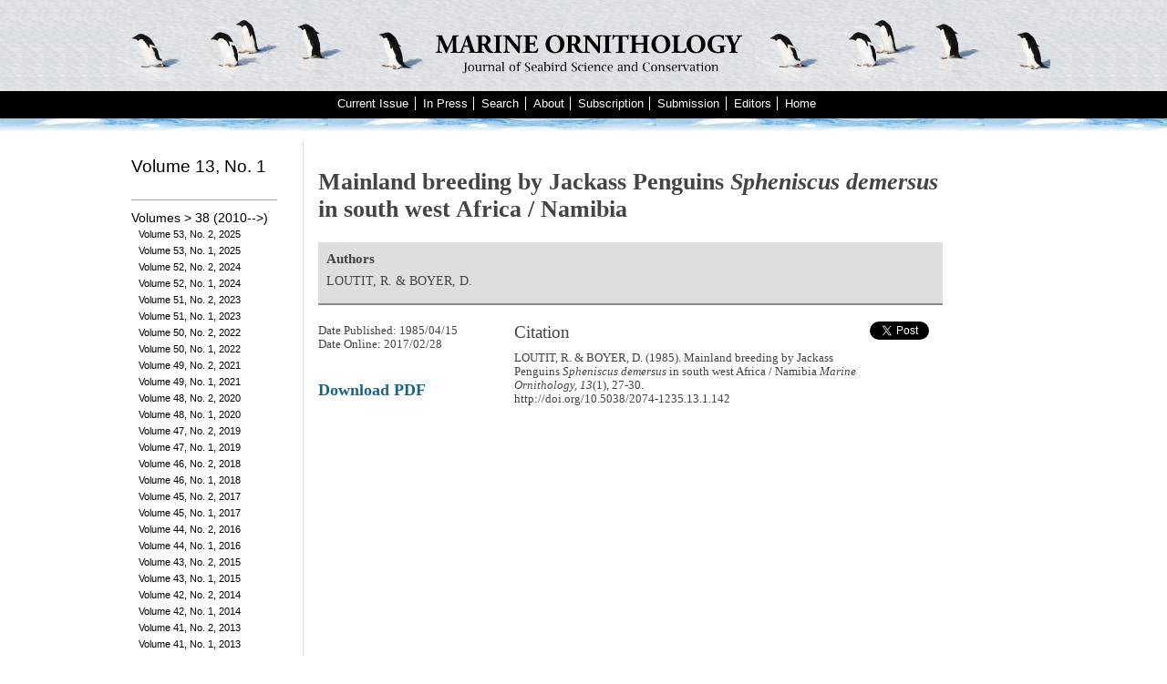

--- FILE ---
content_type: text/html; charset=utf-8
request_url: http://www.marineornithology.org/article?rn=142
body_size: 3955
content:
<!DOCTYPE html>
<html>
<head>
  <meta charset="utf-8">
  <meta name="viewport" content="width=device-width, initial-scale=1">
  

<meta name="citation_journal_title" content="Marine Ornithology" />
<meta name="citation_journal_abbreviation" content="Mar Ornithol" />
<meta name="citation_issn" content="1018-3337" />
<meta name="citation_issn" content="2074-1235" />
<meta name="citation_journal_publisher" content="Pacific Seabird Group" />
<meta name="citation_volume" content="13" />
<meta name="citation_title" content="Mainland breeding by Jackass Penguins Spheniscus demersus in south west Africa / Namibia" />
<meta name="citation_publication_date" content="1985/04/15" />
<meta name="citation_pdf_url" content="www.marineornithology.org/PDF/13_1/13_27-30.pdf" /> 

  <meta name="citation_author" content="R LOUTIT" />

  <meta name="citation_author" content="D BOYER" />

<meta name="citation_firstpage" content="27" />
<meta name="citation_lastpage" content="30" />
<!--
waiting on ben for explanation on this one
<meta name="citation_abstract_html_url" content="http://www.marineornithology.org/content/get.cgi?ident=51_1_11-22" />
-->



  <title>Marine Ornithology</title>
  <link rel="stylesheet" href="/css/styles.css">
  <!-- Load an icon library to show a hamburger menu (bars) on small screens -->
  <link rel="stylesheet" href="https://cdnjs.cloudflare.com/ajax/libs/font-awesome/4.7.0/css/font-awesome.min.css">
  <script
    src="https://code.jquery.com/jquery-3.6.0.slim.min.js"
    integrity="sha256-u7e5khyithlIdTpu22PHhENmPcRdFiHRjhAuHcs05RI="
    crossorigin="anonymous"></script>
  <script src="/js/mo.js"></script>
  <!-- <script>
    /* Toggle between showing and hiding the navigation menu links when the user clicks on the hamburger menu / bar icon */
    function toggleMobileMenu() {
      var x = document.getElementById("mobile-links");
      if (x.style.display === "block") x.style.display = "none";
      else x.style.display = "block"; 
    }
  </script> -->

</head>
<body class=>


<div id="header-bkg"><!-- empty, tiles ice image out to sides --></div>
<div id="menu-bkg"><!-- tiles menu color to sides --></div>
<div id="below-menu-bkg"><!-- tiles blue fade pic to sides --></div>

<header id="header" class="row">
  <div id="banner">
      <h1>Marine Ornithology</h1>
      <h2>Journal of Seabird Science and Conservation</h2>
  </div> 
  <div id="menu-container">
      <ul class="horz-menu">
        <li class="nav-link"><a href="/issue?vol=53&issue=2">Current Issue</a></li>
        <li class="nav-link"><a href="/issue?vol=53&issue=2">In Press</a></li>
        <li class="nav-link"><a href="/search">Search</a></li>
        <li class="nav-link"><a href="/page?p=about">About</a></li>
        <li class="nav-link"><a href="/page?p=subscription">Subscription</a></li>
        <li class="nav-link"><a href="/page?p=submission">Submission</a></li>
        <li class="nav-link"><a href="/page?p=editors">Editors</a></li>
        <li class="nav-link"><a class="last" href="/">Home</a></li>
      </ul>
  </div>
</header>

<!-- mobile menu, from W3 Schools https://www.w3schools.com/howto/howto_js_mobile_navbar.asp -->
<div class="mobile-nav">
  <a href="#" class="active">Menu</a>
  <!-- Navigation links (hidden by default) -->
  <div id="mobile-links" class="closed">
    <a href="/issue?vol=53&issue=2">Current Issue</a>
    <a href="/issue?vol=53&issue=2">In Press</a>
    <a href="/search">Search</a>
    <a href="/page?p=about">About</a>
    <a href="/page?p=subscription">Subscriptions</a>
    <a href="/page?p=submission">Submission</a>
    <a href="/page?p=editors">Editors</a>
    <a href="/">Home</a>
  </div>
  <!-- "Hamburger menu" / "Bar icon" to toggle the navigation links -->
  <a href="javascript:void(0);" class="icon" onclick="toggleMobileMenu()">
    <i class="fa fa-bars"></i>
  </a>
</div>


<div class="row main">
  <div class="column col-left">
    

    
    <div class="issue-thumbnail">
      <h3>Volume 13, No. 1</h3>
      
    </div>
    

    <div class="issues-container">
      
        <div class="vol-group">
          <h4 class="vg-title">Volumes &gt; 38 (2010--&gt;)</h4>
          <ul class="issue-list ">
          
             
              <li><a href="/issue?vol=53&issue=2">Volume 53, No. 2, 2025</a></li>
            
          
             
              <li><a href="/issue?vol=53&issue=1">Volume 53, No. 1, 2025</a></li>
            
          
             
              <li><a href="/issue?vol=52&issue=2">Volume 52, No. 2, 2024</a></li>
            
          
             
              <li><a href="/issue?vol=52&issue=1">Volume 52, No. 1, 2024</a></li>
            
          
             
              <li><a href="/issue?vol=51&issue=2">Volume 51, No. 2, 2023</a></li>
            
          
             
              <li><a href="/issue?vol=51&issue=1">Volume 51, No. 1, 2023</a></li>
            
          
             
              <li><a href="/issue?vol=50&issue=2">Volume 50, No. 2, 2022</a></li>
            
          
             
              <li><a href="/issue?vol=50&issue=1">Volume 50, No. 1, 2022</a></li>
            
          
             
              <li><a href="/issue?vol=49&issue=2">Volume 49, No. 2, 2021</a></li>
            
          
             
              <li><a href="/issue?vol=49&issue=1">Volume 49, No. 1, 2021</a></li>
            
          
             
              <li><a href="/issue?vol=48&issue=2">Volume 48, No. 2, 2020</a></li>
            
          
             
              <li><a href="/issue?vol=48&issue=1">Volume 48, No. 1, 2020</a></li>
            
          
             
              <li><a href="/issue?vol=47&issue=2">Volume 47, No. 2, 2019</a></li>
            
          
             
              <li><a href="/issue?vol=47&issue=1">Volume 47, No. 1, 2019</a></li>
            
          
             
              <li><a href="/issue?vol=46&issue=2">Volume 46, No. 2, 2018</a></li>
            
          
             
              <li><a href="/issue?vol=46&issue=1">Volume 46, No. 1, 2018</a></li>
            
          
             
              <li><a href="/issue?vol=45&issue=2">Volume 45, No. 2, 2017</a></li>
            
          
             
              <li><a href="/issue?vol=45&issue=1">Volume 45, No. 1, 2017</a></li>
            
          
             
              <li><a href="/issue?vol=44&issue=2">Volume 44, No. 2, 2016</a></li>
            
          
             
              <li><a href="/issue?vol=44&issue=1">Volume 44, No. 1, 2016</a></li>
            
          
             
              <li><a href="/issue?vol=43&issue=2">Volume 43, No. 2, 2015</a></li>
            
          
             
              <li><a href="/issue?vol=43&issue=1">Volume 43, No. 1, 2015</a></li>
            
          
             
              <li><a href="/issue?vol=42&issue=2">Volume 42, No. 2, 2014</a></li>
            
          
             
              <li><a href="/issue?vol=42&issue=1">Volume 42, No. 1, 2014</a></li>
            
          
             
              <li><a href="/issue?vol=41&issue=2">Volume 41, No. 2, 2013</a></li>
            
          
             
              <li><a href="/issue?vol=41&issue=1">Volume 41, No. 1, 2013</a></li>
            
          
            
              <li><a href="/issue?vol=41">Volume 41, Special Issue, 2013</a></li>
            
          
             
              <li><a href="/issue?vol=40&issue=2">Volume 40, No. 2, 2012</a></li>
            
          
             
              <li><a href="/issue?vol=40&issue=1">Volume 40, No. 1, 2012</a></li>
            
          
             
              <li><a href="/issue?vol=39&issue=2">Volume 39, No. 2, 2011</a></li>
            
          
             
              <li><a href="/issue?vol=39&issue=1">Volume 39, No. 1, 2011</a></li>
            
          
             
              <li><a href="/issue?vol=38&issue=2">Volume 38, No. 2, 2010</a></li>
            
          
             
              <li><a href="/issue?vol=38&issue=1">Volume 38, No. 1, 2010</a></li>
            
          
          </ul>
        </div>
      
        <div class="vol-group">
          <h4 class="vg-title">Volumes 28-37 (2000-09)</h4>
          <ul class="issue-list closed">
          
             
              <li><a href="/issue?vol=37&issue=3">Volume 37, No. 3, 2009</a></li>
            
          
             
              <li><a href="/issue?vol=37&issue=2">Volume 37, No. 2, 2009</a></li>
            
          
             
              <li><a href="/issue?vol=37&issue=1">Volume 37, No. 1, 2009</a></li>
            
          
             
              <li><a href="/issue?vol=36&issue=2">Volume 36, No. 2, 2008</a></li>
            
          
             
              <li><a href="/issue?vol=36&issue=1">Volume 36, No. 1, 2008</a></li>
            
          
             
              <li><a href="/issue?vol=35&issue=2">Volume 35, No. 2, 2007</a></li>
            
          
             
              <li><a href="/issue?vol=35&issue=1">Volume 35, No. 1, 2007</a></li>
            
          
             
              <li><a href="/issue?vol=34&issue=2">Volume 34, No. 2, 2006</a></li>
            
          
             
              <li><a href="/issue?vol=34&issue=1">Volume 34, No. 1, 2006</a></li>
            
          
             
              <li><a href="/issue?vol=33&issue=2">Volume 33, No. 2, 2005</a></li>
            
          
             
              <li><a href="/issue?vol=33&issue=1">Volume 33, No. 1, 2005</a></li>
            
          
             
              <li><a href="/issue?vol=32&issue=2">Volume 32, No. 2, 2004</a></li>
            
          
             
              <li><a href="/issue?vol=32&issue=1">Volume 32, No. 1, 2004</a></li>
            
          
             
              <li><a href="/issue?vol=31&issue=2">Volume 31, No. 2, 2003</a></li>
            
          
             
              <li><a href="/issue?vol=31&issue=1">Volume 31, No. 1, 2003</a></li>
            
          
             
              <li><a href="/issue?vol=30&issue=2">Volume 30, No. 2, 2002</a></li>
            
          
             
              <li><a href="/issue?vol=30&issue=1">Volume 30, No. 1, 2002</a></li>
            
          
             
              <li><a href="/issue?vol=29&issue=2">Volume 29, No. 2, 2001</a></li>
            
          
             
              <li><a href="/issue?vol=29&issue=1">Volume 29, No. 1, 2001</a></li>
            
          
             
              <li><a href="/issue?vol=28&issue=2">Volume 28, No. 2, 2000</a></li>
            
          
             
              <li><a href="/issue?vol=28&issue=1">Volume 28, No. 1, 2000</a></li>
            
          
          </ul>
        </div>
      
        <div class="vol-group">
          <h4 class="vg-title">Volumes 18-27 (1990-99)</h4>
          <ul class="issue-list closed">
          
            
              <li><a href="/issue?vol=27">Volume 27, No. 1 &amp; 2, 1999</a></li>
            
          
            
              <li><a href="/issue?vol=26">Volume 26, No. 1 &amp; 2, 1998</a></li>
            
          
            
              <li><a href="/issue?vol=25">Volume 24, No. 1 &amp; 2, 1996</a></li>
            
          
            
              <li><a href="/issue?vol=25">Volume 25, No. 1 &amp; 2, 1997</a></li>
            
          
             
              <li><a href="/issue?vol=23&issue=2">Volume 23, No. 2, 1995</a></li>
            
          
             
              <li><a href="/issue?vol=23&issue=1">Volume 23, No. 1, 1995</a></li>
            
          
             
              <li><a href="/issue?vol=22&issue=2">Volume 22, No. 2, 1994</a></li>
            
          
             
              <li><a href="/issue?vol=22&issue=1">Volume 22, No. 1, 1994</a></li>
            
          
             
              <li><a href="/issue?vol=21&issue=1">Volume 21, No. 1 &amp; 2, 1993</a></li>
            
          
             
              <li><a href="/issue?vol=20&issue=1">Volume 20, No. 1 &amp; 2, 1992</a></li>
            
          
             
              <li><a href="/issue?vol=19&issue=1">Volume 19, No. 1, 1991</a></li>
            
          
             
              <li><a href="/issue?vol=18&issue=1">Volume 18, No. 1 &amp; 2, 1990</a></li>
            
          
          </ul>
        </div>
      
        <div class="vol-group">
          <h4 class="vg-title">Volumes 5-17 (1978-89) a.k.a &#39;Cormorant&#39;</h4>
          <ul class="issue-list closed">
          
            
              <li><a href="/issue?vol=17">Volume 17, No. 1 &amp; 2, 1989</a></li>
            
          
             
              <li><a href="/issue?vol=16&issue=1">Volume 16, No. 1, 1988</a></li>
            
          
             
              <li><a href="/issue?vol=16&issue=1">Volume 16, No. 2, 1988</a></li>
            
          
            
              <li><a href="/issue?vol=15">Volume 15, No. 1 &amp; 2, 1987</a></li>
            
          
            
              <li><a href="/issue?vol=14">Volume 14, No. 1 &amp; 2, 1987</a></li>
            
          
             
              <li><a href="/issue?vol=13&issue=2">Volume 13, No. 2, 1986</a></li>
            
          
             
              <li><a href="/issue?vol=13&issue=1">Volume 13, No. 1, 1986</a></li>
            
          
             
              <li><a href="/issue?vol=12&issue=2">Volume 12, No. 2, 1985</a></li>
            
          
             
              <li><a href="/issue?vol=12&issue=1">Volume 12, No. 1, 1985</a></li>
            
          
            
              <li><a href="/issue?vol=11">Volume 11, No. 1 &amp; 2, 1984</a></li>
            
          
             
              <li><a href="/issue?vol=10&issue=2">Volume 10, No. 2, 1983</a></li>
            
          
             
              <li><a href="/issue?vol=10&issue=1">Volume 10, No. 1, 1983</a></li>
            
          
             
              <li><a href="/issue?vol=9&issue=2">Volume 9, No. 2, 1982</a></li>
            
          
             
              <li><a href="/issue?vol=9&issue=1">Volume 9, No. 1, 1982</a></li>
            
          
             
              <li><a href="/issue?vol=8&issue=2">Volume 8, No. 2, 1981</a></li>
            
          
             
              <li><a href="/issue?vol=8&issue=1">Volume 8, No. 1, 1981</a></li>
            
          
             
              <li><a href="/issue?vol=7&issue=1">Volume 7, 1980</a></li>
            
          
             
              <li><a href="/issue?vol=5&issue=1">Volume 5, 1978</a></li>
            
          
          </ul>
        </div>
      
    </div>

    <div id="quick-search-container">
      <p>Search by author or title:</p>
      <form method="GET" action="/search">
        <input type="text" name="term"/>
        <input class="submit" type="submit" name="search" value="Search"/>
      </form>
    </div>
    
  </div>

  <div class="column col-main-right">
    

  <div id="article-view">
    <h2>Mainland breeding by Jackass Penguins <i>Spheniscus demersus</i> in south west Africa / Namibia</h2>
    <br/>
    
    <div id="authors-container">
      <h3>Authors</h3>
      
      <div class="authors">LOUTIT, R. & BOYER, D.</div>
      
    </div>
    

   
   <div class="tweet">
      <!-- tweet link, needs positioning -->
      <a href="https://twitter.com/share" class="twitter-share-button" 
        data-url="http://www.marineornithology.org/content/get.cgi?rn=142" 
        data-text="Check it out:" 
        data-count="none">Tweet</a>
      <script>!function(d,s,id){var js,fjs=d.getElementsByTagName(s)[0];if(!d.getElementById(id)){js=d.createElement(s);js.id=id;js.src="//platform.twitter.com/widgets.js";fjs.parentNode.insertBefore(js,fjs);}}(document,"script","twitter-wjs");</script>
    </div>
    

    
    <div class="citation">
      <h3>Citation</h3>
      <p>LOUTIT, R. & BOYER, D. (1985). Mainland breeding by Jackass Penguins <i>Spheniscus demersus</i> in south west Africa / Namibia
        <i>Marine Ornithology, 13</i>(1), 
        27-30.
        <br/>
        http://doi.org/10.5038/2074-1235.13.1.142
      </p>
    </div>
    

    
    <br/>
    <div class="date-published">Date Published: 1985/04/15</div>
    <div class="date-online">Date Online: 2017/02/28</div>

    <div class="download">
      <a href="../PDF/13_1/13_27-30.pdf" target="_blank">Download PDF</a>
      
    </div>

    

    

    

    
  </div>


  </div> 


</div><!-- end row -->


<div id="mobile-issues-search-container">

  <div class="quick-search-container">
    <p>Search by author or title:</p>
    <form method="GET" action="/search">
      <input type="text" name="term"/>
      <input class="submit" type="submit" name="search" value="Search"/>
    </form>
  </div>
 
  <div class="issues-container">
    <h3>Browse previous volumes:</h3>
    
      <div class="vol-group">
        <h4 class="vg-title">Volumes &gt; 38 (2010--&gt;)</h4>
        <ul class="issue-list closed">
        
           
            <li><a href="/issue?vol=53&issue=2">Volume 53, No. 2, 2025</a></li>
          
        
           
            <li><a href="/issue?vol=53&issue=1">Volume 53, No. 1, 2025</a></li>
          
        
           
            <li><a href="/issue?vol=52&issue=2">Volume 52, No. 2, 2024</a></li>
          
        
           
            <li><a href="/issue?vol=52&issue=1">Volume 52, No. 1, 2024</a></li>
          
        
           
            <li><a href="/issue?vol=51&issue=2">Volume 51, No. 2, 2023</a></li>
          
        
           
            <li><a href="/issue?vol=51&issue=1">Volume 51, No. 1, 2023</a></li>
          
        
           
            <li><a href="/issue?vol=50&issue=2">Volume 50, No. 2, 2022</a></li>
          
        
           
            <li><a href="/issue?vol=50&issue=1">Volume 50, No. 1, 2022</a></li>
          
        
           
            <li><a href="/issue?vol=49&issue=2">Volume 49, No. 2, 2021</a></li>
          
        
           
            <li><a href="/issue?vol=49&issue=1">Volume 49, No. 1, 2021</a></li>
          
        
           
            <li><a href="/issue?vol=48&issue=2">Volume 48, No. 2, 2020</a></li>
          
        
           
            <li><a href="/issue?vol=48&issue=1">Volume 48, No. 1, 2020</a></li>
          
        
           
            <li><a href="/issue?vol=47&issue=2">Volume 47, No. 2, 2019</a></li>
          
        
           
            <li><a href="/issue?vol=47&issue=1">Volume 47, No. 1, 2019</a></li>
          
        
           
            <li><a href="/issue?vol=46&issue=2">Volume 46, No. 2, 2018</a></li>
          
        
           
            <li><a href="/issue?vol=46&issue=1">Volume 46, No. 1, 2018</a></li>
          
        
           
            <li><a href="/issue?vol=45&issue=2">Volume 45, No. 2, 2017</a></li>
          
        
           
            <li><a href="/issue?vol=45&issue=1">Volume 45, No. 1, 2017</a></li>
          
        
           
            <li><a href="/issue?vol=44&issue=2">Volume 44, No. 2, 2016</a></li>
          
        
           
            <li><a href="/issue?vol=44&issue=1">Volume 44, No. 1, 2016</a></li>
          
        
           
            <li><a href="/issue?vol=43&issue=2">Volume 43, No. 2, 2015</a></li>
          
        
           
            <li><a href="/issue?vol=43&issue=1">Volume 43, No. 1, 2015</a></li>
          
        
           
            <li><a href="/issue?vol=42&issue=2">Volume 42, No. 2, 2014</a></li>
          
        
           
            <li><a href="/issue?vol=42&issue=1">Volume 42, No. 1, 2014</a></li>
          
        
           
            <li><a href="/issue?vol=41&issue=2">Volume 41, No. 2, 2013</a></li>
          
        
           
            <li><a href="/issue?vol=41&issue=1">Volume 41, No. 1, 2013</a></li>
          
        
          
            <li><a href="/issue?vol=41">Volume 41, Special Issue, 2013</a></li>
          
        
           
            <li><a href="/issue?vol=40&issue=2">Volume 40, No. 2, 2012</a></li>
          
        
           
            <li><a href="/issue?vol=40&issue=1">Volume 40, No. 1, 2012</a></li>
          
        
           
            <li><a href="/issue?vol=39&issue=2">Volume 39, No. 2, 2011</a></li>
          
        
           
            <li><a href="/issue?vol=39&issue=1">Volume 39, No. 1, 2011</a></li>
          
        
           
            <li><a href="/issue?vol=38&issue=2">Volume 38, No. 2, 2010</a></li>
          
        
           
            <li><a href="/issue?vol=38&issue=1">Volume 38, No. 1, 2010</a></li>
          
        
        </ul>
      </div>
    
      <div class="vol-group">
        <h4 class="vg-title">Volumes 28-37 (2000-09)</h4>
        <ul class="issue-list closed">
        
           
            <li><a href="/issue?vol=37&issue=3">Volume 37, No. 3, 2009</a></li>
          
        
           
            <li><a href="/issue?vol=37&issue=2">Volume 37, No. 2, 2009</a></li>
          
        
           
            <li><a href="/issue?vol=37&issue=1">Volume 37, No. 1, 2009</a></li>
          
        
           
            <li><a href="/issue?vol=36&issue=2">Volume 36, No. 2, 2008</a></li>
          
        
           
            <li><a href="/issue?vol=36&issue=1">Volume 36, No. 1, 2008</a></li>
          
        
           
            <li><a href="/issue?vol=35&issue=2">Volume 35, No. 2, 2007</a></li>
          
        
           
            <li><a href="/issue?vol=35&issue=1">Volume 35, No. 1, 2007</a></li>
          
        
           
            <li><a href="/issue?vol=34&issue=2">Volume 34, No. 2, 2006</a></li>
          
        
           
            <li><a href="/issue?vol=34&issue=1">Volume 34, No. 1, 2006</a></li>
          
        
           
            <li><a href="/issue?vol=33&issue=2">Volume 33, No. 2, 2005</a></li>
          
        
           
            <li><a href="/issue?vol=33&issue=1">Volume 33, No. 1, 2005</a></li>
          
        
           
            <li><a href="/issue?vol=32&issue=2">Volume 32, No. 2, 2004</a></li>
          
        
           
            <li><a href="/issue?vol=32&issue=1">Volume 32, No. 1, 2004</a></li>
          
        
           
            <li><a href="/issue?vol=31&issue=2">Volume 31, No. 2, 2003</a></li>
          
        
           
            <li><a href="/issue?vol=31&issue=1">Volume 31, No. 1, 2003</a></li>
          
        
           
            <li><a href="/issue?vol=30&issue=2">Volume 30, No. 2, 2002</a></li>
          
        
           
            <li><a href="/issue?vol=30&issue=1">Volume 30, No. 1, 2002</a></li>
          
        
           
            <li><a href="/issue?vol=29&issue=2">Volume 29, No. 2, 2001</a></li>
          
        
           
            <li><a href="/issue?vol=29&issue=1">Volume 29, No. 1, 2001</a></li>
          
        
           
            <li><a href="/issue?vol=28&issue=2">Volume 28, No. 2, 2000</a></li>
          
        
           
            <li><a href="/issue?vol=28&issue=1">Volume 28, No. 1, 2000</a></li>
          
        
        </ul>
      </div>
    
      <div class="vol-group">
        <h4 class="vg-title">Volumes 18-27 (1990-99)</h4>
        <ul class="issue-list closed">
        
          
            <li><a href="/issue?vol=27">Volume 27, No. 1 &amp; 2, 1999</a></li>
          
        
          
            <li><a href="/issue?vol=26">Volume 26, No. 1 &amp; 2, 1998</a></li>
          
        
          
            <li><a href="/issue?vol=25">Volume 24, No. 1 &amp; 2, 1996</a></li>
          
        
          
            <li><a href="/issue?vol=25">Volume 25, No. 1 &amp; 2, 1997</a></li>
          
        
           
            <li><a href="/issue?vol=23&issue=2">Volume 23, No. 2, 1995</a></li>
          
        
           
            <li><a href="/issue?vol=23&issue=1">Volume 23, No. 1, 1995</a></li>
          
        
           
            <li><a href="/issue?vol=22&issue=2">Volume 22, No. 2, 1994</a></li>
          
        
           
            <li><a href="/issue?vol=22&issue=1">Volume 22, No. 1, 1994</a></li>
          
        
           
            <li><a href="/issue?vol=21&issue=1">Volume 21, No. 1 &amp; 2, 1993</a></li>
          
        
           
            <li><a href="/issue?vol=20&issue=1">Volume 20, No. 1 &amp; 2, 1992</a></li>
          
        
           
            <li><a href="/issue?vol=19&issue=1">Volume 19, No. 1, 1991</a></li>
          
        
           
            <li><a href="/issue?vol=18&issue=1">Volume 18, No. 1 &amp; 2, 1990</a></li>
          
        
        </ul>
      </div>
    
      <div class="vol-group">
        <h4 class="vg-title">Volumes 5-17 (1978-89) a.k.a &#39;Cormorant&#39;</h4>
        <ul class="issue-list closed">
        
          
            <li><a href="/issue?vol=17">Volume 17, No. 1 &amp; 2, 1989</a></li>
          
        
           
            <li><a href="/issue?vol=16&issue=1">Volume 16, No. 1, 1988</a></li>
          
        
           
            <li><a href="/issue?vol=16&issue=1">Volume 16, No. 2, 1988</a></li>
          
        
          
            <li><a href="/issue?vol=15">Volume 15, No. 1 &amp; 2, 1987</a></li>
          
        
          
            <li><a href="/issue?vol=14">Volume 14, No. 1 &amp; 2, 1987</a></li>
          
        
           
            <li><a href="/issue?vol=13&issue=2">Volume 13, No. 2, 1986</a></li>
          
        
           
            <li><a href="/issue?vol=13&issue=1">Volume 13, No. 1, 1986</a></li>
          
        
           
            <li><a href="/issue?vol=12&issue=2">Volume 12, No. 2, 1985</a></li>
          
        
           
            <li><a href="/issue?vol=12&issue=1">Volume 12, No. 1, 1985</a></li>
          
        
          
            <li><a href="/issue?vol=11">Volume 11, No. 1 &amp; 2, 1984</a></li>
          
        
           
            <li><a href="/issue?vol=10&issue=2">Volume 10, No. 2, 1983</a></li>
          
        
           
            <li><a href="/issue?vol=10&issue=1">Volume 10, No. 1, 1983</a></li>
          
        
           
            <li><a href="/issue?vol=9&issue=2">Volume 9, No. 2, 1982</a></li>
          
        
           
            <li><a href="/issue?vol=9&issue=1">Volume 9, No. 1, 1982</a></li>
          
        
           
            <li><a href="/issue?vol=8&issue=2">Volume 8, No. 2, 1981</a></li>
          
        
           
            <li><a href="/issue?vol=8&issue=1">Volume 8, No. 1, 1981</a></li>
          
        
           
            <li><a href="/issue?vol=7&issue=1">Volume 7, 1980</a></li>
          
        
           
            <li><a href="/issue?vol=5&issue=1">Volume 5, 1978</a></li>
          
        
        </ul>
      </div>
    
  </div>
</div>

<div class="row" id="footer">
  <div id="copyright">&copy; Marine Ornithology 2025</div>
  <!--
    <div id="fb-like" data-href="http://www.marineornithology.org/" data-send="false" data-layout="button_count" data-show-faces="false"></div>
  -->
  <div id="tweet">
    <a href="https://twitter.com/share" class="twitter-share-button" data-url="http://www.marineornithology.org/" data-text="Check it out:" data-count="none">Tweet</a>
    <script>!function(d,s,id){var js,fjs=d.getElementsByTagName(s)[0];if(!d.getElementById(id)){js=d.createElement(s);js.id=id;js.src="//platform.twitter.com/widgets.js";fjs.parentNode.insertBefore(js,fjs);}}(document,"script","twitter-wjs");</script>
  </div>
</div>

<script src="http://www.google-analytics.com/urchin.js" type="text/javascript"></script>
<script type="text/javascript">
_uacct = "UA-1153044-1";
urchinTracker();
</script>

</body>
</html>


--- FILE ---
content_type: text/css; charset=utf-8
request_url: http://www.marineornithology.org/css/styles.css
body_size: 2575
content:
* {
  margin: 0px;
  padding: 0px;
  box-sizing: border-box;
}

a {
  text-decoration: none;
  color: black;
}

html {
  font-size: 16px;
}

body {
  font-size: 1em;
  font-family: "Open Sans", sans-serif;
}

.closed {
  display: none;
}

/* Style the navigation menu */
.mobile-nav {
  overflow: hidden;
  margin-top: -10px;
  background-color: black;
  position: relative;
}

/* Hide the links inside the navigation menu (except for logo/home) */
.mobile-nav #myLinks {
  display: none;
}

/* Style navigation menu links */
.mobile-nav a {
  color: white;
  padding: 10px 16px;
  text-decoration: none;
  font-size: 1em;
  display: block;
}

/* Style the hamburger menu */
.mobile-nav a.icon {
  background: black;
  display: block;
  position: absolute;
  right: 0;
  top: 0;
}

/* Add a grey background color on mouse-over */
.mobile-nav a:hover {
  background-color: #ddd;
  color: black;
}

/* Style the active link (or home/logo) */
.active {
  color: white;
}

#header-bkg {
  left: 0;
  top: 0;
  height: 100px;
  background-image: url("../img/header_back.png");
  width: 100%;
}

@media (min-width: 800px) {
  #header-bkg {
    max-width: 100%;
  }
}
#menu-bkg {
  left: 0;
  top: 95px;
  height: 30px;
  background: black;
  width: 100%;
}

@media (min-width: 800px) {
  #menu-bkg {
    max-width: 100%;
  }
}
#below-menu-bkg {
  left: 0;
  top: 125px;
  height: 14px;
  width: 100%;
  background-image: url("../img/blue_bar_fade2.jpg");
  background-repeat: repeat-x;
}

@media (min-width: 800px) {
  #below-menu-bkg {
    max-width: 100%;
  }
}
#header {
  max-width: 64rem;
  margin-top: -145px;
  margin-bottom: 30px;
}
#header #banner {
  width: 100%;
  text-align: center;
  height: 90px;
  background-image: url("../img/header_adpe_5_2x.jpg");
  background-size: 700px;
}
#header #banner h1, #header #banner h2 {
  display: none;
}
#header #menu-container {
  display: block;
  margin-top: 7px;
  height: 30px;
  margin-left: auto;
  margin-right: auto;
  text-align: center;
}
#header #menu-container ul.horz-menu {
  display: inline-block;
}
#header #menu-container ul.horz-menu li {
  list-style-type: none;
  display: block;
  float: left;
  padding: 0.5em 0.5em 0.25em 0em;
}
#header #menu-container ul.horz-menu li a {
  display: inline-block;
  font-size: 0.8em;
  color: white;
  border-right: solid 1px white;
  padding-right: 0.5em;
}
#header #menu-container ul.horz-menu li a:hover {
  text-decoration: underline;
}
#header #menu-container ul.horz-menu li a.last {
  border-right: none;
}

#footer {
  margin-left: auto;
  margin-right: auto;
  padding-top: 0.5em;
}
#footer #copyright {
  float: left;
  clear: none;
  display: inline-block;
  font-size: 1.1em;
  margin-left: 1em;
}
#footer #fb-like {
  display: none;
  margin-left: 2em;
  display: inline-block;
}
#footer #tweet {
  display: inline-block;
  margin-top: 0px;
  margin-left: 1em;
}

.issue-thumbnail {
  width: 95%;
  max-width: 160px;
  padding-bottom: 1em;
  border-bottom: 1px solid #aaa;
  margin-bottom: 0.75em;
}
.issue-thumbnail h3 {
  margin-bottom: 0.5em;
  font-weight: normal;
}
.issue-thumbnail img {
  display: block;
  width: 100%;
}

.issues-container h4 {
  font-size: 0.85em;
  font-weight: normal;
  cursor: pointer;
}
.issues-container .vol-group {
  margin-bottom: 10px;
}
.issues-container ul {
  list-style-type: none;
}
.issues-container ul li {
  margin-left: 0.5em;
}
.issues-container ul li a {
  font-size: 0.7em;
}

.quick-search-container {
  border-top: solid 1px #aaa;
  padding-top: 1.4em;
  margin-top: 1.4em;
  font-size: 0.85em;
}
.quick-search-container input[type=text] {
  margin-top: 5px;
  width: 100%;
}
.quick-search-container input[type=submit] {
  margin-top: 5px;
  text-align: center;
  padding: 1px 2px;
}

#sponsors-container {
  width: 150px;
  color: #444;
}
#sponsors-container img.sponsor-image {
  width: 160px;
  width: 100%;
  margin-bottom: 1em;
}
#sponsors-container h3 {
  margin-bottom: 1em;
  padding-bottom: 1em;
  font-weight: normal;
  font-size: 1em;
  border-bottom: 1px solid #aaa;
}
#sponsors-container p.sponsor-content {
  font-size: 0.8em;
  line-height: 1.4;
}
#sponsors-container a {
  color: #1c6489;
}

#home-main {
  float: left;
  max-width: 350px;
  margin-top: 0px;
  margin-left: 4em;
  margin-right: 2em;
  text-align: center;
}
#home-main img {
  width: 100%;
}
#home-main div {
  margin-top: 1em;
  font-size: 0.85em;
  text-align: center;
}

.section-header {
  background-color: #ddd;
  border: 1px solid #444;
  padding: 1em 0.5em 0.25em 0.5em;
}

.article {
  margin: 1em 0 1em 0;
  padding-bottom: 1em;
  border-bottom: 1px solid #aaa;
}
.article a.title {
  display: block;
  font-weight: bold;
  color: #1C6489;
  margin-bottom: 0.5em;
}
.article .author {
  font-size: 0.8em;
  margin-bottom: 0.5em;
}
.article .details {
  font-size: 0.8em;
  font-style: italic;
}

#article-view {
  font-family: Lucida, Palatino, Times, serif;
  font-size: 0.8em;
  color: #444;
  margin-top: 1em;
}
#article-view h2 {
  font-size: 2em;
}
#article-view #authors-container {
  background-color: #DEDEDD;
  border-bottom: 2px solid #888;
  margin-top: 0.5em;
  margin-bottom: 0.5em;
  padding: 0.75em 0.75em 0.5em 0.75em;
}
#article-view #authors-container .authors {
  font-size: 1.1em;
  margin-top: 0.5em;
  margin-bottom: 0.7em;
}
#article-view .citation {
  display: block;
  width: 55%;
  float: right;
  margin: 1em;
}
#article-view .citation h3 {
  font-size: 1.2rem;
  font-weight: normal;
  margin-bottom: 0.5em;
}
#article-view .tweet {
  float: right;
  width: 80px;
  margin-top: 12px;
}
#article-view .received {
  margin-top: 1.6em;
}
#article-view .download {
  margin-top: 2rem;
}
#article-view .download a {
  color: #1C6489;
  font-size: 1.1rem;
  font-weight: bold;
}
#article-view .keywords {
  border-top: 1px solid #AAA;
  margin-top: 1.5em;
  margin-bottom: 1em;
  padding: 1.1em 0 0.8em 0;
}
#article-view .abstract, #article-view .references {
  border-top: 1px solid #AAA;
  padding-top: 1.1em;
  margin-bottom: 1em;
}
#article-view .abstract h3, #article-view .references h3 {
  font-size: 1.3em;
  margin-bottom: 0.3em;
}

#search-view {
  font-size: 0.9em;
}
#search-view h2 {
  margin-bottom: 0.75em;
}
#search-view label {
  margin-bottom: 0.25em;
  display: block;
}
#search-view select[name=search-type] {
  display: block;
  margin-bottom: 1em;
}
#search-view input[type=text] {
  width: 85%;
}
#search-view input[type=submit], #search-view input[type=reset] {
  padding: 0 0.5em 0 0.5em;
}

#page-view {
  font-family: "Open Sans", sans-serif;
  font-size: 0.85em;
  line-height: 1.35;
}
#page-view h2 {
  font-family: Lucida, Palatino, Times, serif;
  color: #1C6489;
  font-weight: normal;
  margin-bottom: 1em;
}
#page-view a {
  color: #1C6489;
}
#page-view .subscription-container input[type=image] {
  margin-left: -20px;
  margin-top: 10px;
}
#page-view .submission-content {
  font-size: 0.85em;
  line-height: 1.3;
}
#page-view .submission-content h3 {
  margin: 1.5em 0 0.5em 0em;
  font-size: 1.4em;
  font-weight: normal;
  color: #363636;
}
#page-view #about-sponsors-container {
  padding-top: 1.5em;
  border-top: 1px solid #aaa;
  margin-top: 1.5em;
  border-top: 1px solid #aaa;
}
#page-view #about-sponsors-container div.sponsor {
  position: relative;
  display: block;
  clear: both;
  margin-top: 1em;
}
#page-view #about-sponsors-container div.sponsor a.link-img img {
  display: block;
  float: left;
  width: 150px;
  padding-bottom: 1.5em;
  padding-right: 1.5em;
}
#page-view #about-sponsors-container div.sponsor p {
  padding-left: 1em;
}
#page-view .editor {
  margin-bottom: 1.5em;
  clear: both;
}
#page-view .editor h4 {
  font-size: 1.25em;
}
#page-view .editor img {
  float: right;
  width: 200px;
  padding: 1em;
}

.row {
  clear: both;
  max-width: 64rem;
  margin: 0 auto;
}

.row:after {
  content: "";
  display: table;
  clear: both;
}

.row.main {
  margin-top: 1em;
}

.column {
  float: left;
  padding: 1em;
}

@media screen and (max-width: 600px) {
  #header {
    margin-top: -130px;
    margin-bottom: 0;
  }

  #banner {
    font-family: Serif;
    background-image: none !important;
    height: 70px !important;
  }
  #banner h1 {
    margin-top: 1.5em;
    display: block !important;
    font-size: 1.75em;
    font-weight: normal;
  }
  #banner h2 {
    display: block !important;
    font-size: 1em;
    font-weight: normal;
  }

  #menu-container {
    display: none !important;
  }

  #menu-bkg {
    display: none;
  }

  #below-menu-bkg {
    display: none;
    position: relative;
    top: 20px;
  }

  body.home #below-menu-bkg {
    display: none;
  }

  #mobile-menu-container {
    display: block;
  }

  #mobile-issues-search-container {
    display: block;
  }

  .row.main {
    margin-top: 0px;
  }

  body.home .row.main {
    margin-top: 0;
  }

  .column {
    width: 100% !important;
    padding: 0;
  }

  .column.col-left {
    display: none;
  }

  #sponsors-container, #issues-container, #quick-search-container {
    display: none;
  }

  #home-main {
    margin: 0;
    max-width: none;
  }
  #home-main .caption {
    padding-left: 1em;
    padding-right: 1em;
  }

  #mobile-issues-search-container {
    margin-top: 1em;
    border-top: 1px solid #aaa;
    padding-top: 1em;
  }
  #mobile-issues-search-container .quick-search-container {
    margin: 0 auto 0 auto;
    border-top: none;
    padding-top: 5px;
    width: 90%;
    font-size: 1em;
  }
  #mobile-issues-search-container .quick-search-container p {
    font-size: 1em;
    font-weight: bold;
  }
  #mobile-issues-search-container .quick-search-container input {
    font-size: 1em;
  }
  #mobile-issues-search-container .issues-container {
    margin: 1em auto 0 auto;
    width: 90%;
  }
  #mobile-issues-search-container .issues-container h4, #mobile-issues-search-container .issues-container ul li a {
    font-size: 1em;
  }
  #mobile-issues-search-container .issues-container h3 {
    font-size: 1em;
    margin-bottom: 0.5em;
  }

  .section-header {
    margin: 1em 1em 0 1em;
  }
  .section-header h4 {
    margin-top: -0.5em;
  }

  .article {
    padding-left: 1em;
    padding-right: 1em;
  }

  #article-view {
    padding-left: 1.5em;
    padding-right: 1.5em;
  }
  #article-view h2 {
    font-size: 1.6em;
  }
  #article-view .citation {
    float: none;
    margin: 1em 0 0 0;
  }
  #article-view .download {
    margin-top: 1em;
  }

  #page-view {
    padding: 1em 1.5em 2em 1.5em;
  }

  #search-view {
    padding: 1em 1.5em 2em 1.5em;
  }
  #search-view input[type=text] {
    display: block;
    margin-top: 0.5em;
    width: 95%;
  }

  #search-results #search-results-header {
    padding: 1em 1.5em 0em 1.5em;
  }
}
@media screen and (min-width: 600px) {
  #banner {
    background-position: 102% -10px;
    background-repeat: no-repeat;
  }

  .mobile-nav, #mobile-issues-search-container {
    display: none;
  }

  .col-left {
    width: 30%;
    border-right: 1px solid #ddd;
  }

  .col-main-right {
    width: 70%;
  }

  #home-main {
    display: block;
    float: none;
    margin: 1em auto 0 auto;
  }

  #sponsors-container {
    display: block;
    float: none;
    margin: 2em auto 0 auto;
  }
}
@media screen and (min-width: 769px) {
  #banner {
    background-position: 0;
    background-repeat: repeat-x;
  }
}
@media screen and (min-width: 900px) {
  .col-left {
    width: 20%;
    border-right: 1px solid #ddd;
  }

  .col-main-right {
    width: 70%;
  }
  .col-main-right #home-main {
    display: block;
    float: left;
  }
  .col-main-right #sponsors-container {
    display: block;
    float: right;
  }
}

/*# sourceMappingURL=styles.css.map */


--- FILE ---
content_type: application/javascript; charset=utf-8
request_url: http://www.marineornithology.org/js/mo.js
body_size: 347
content:
/* Toggle between showing and hiding the navigation menu links when the user clicks on the hamburger menu / bar icon */
function toggleMobileMenu() {
  var x = document.getElementById("mobile-links");
  if (x.style.display === "block") x.style.display = "none";
  else x.style.display = "block"; 
}

$(document).ready(function(){
  // console.log("mo.js")
  
  // open and close the volume groups in the left side menu
  $('.vg-title').click(function(){
    $(this).siblings("ul").toggle("closed");
  });

});
